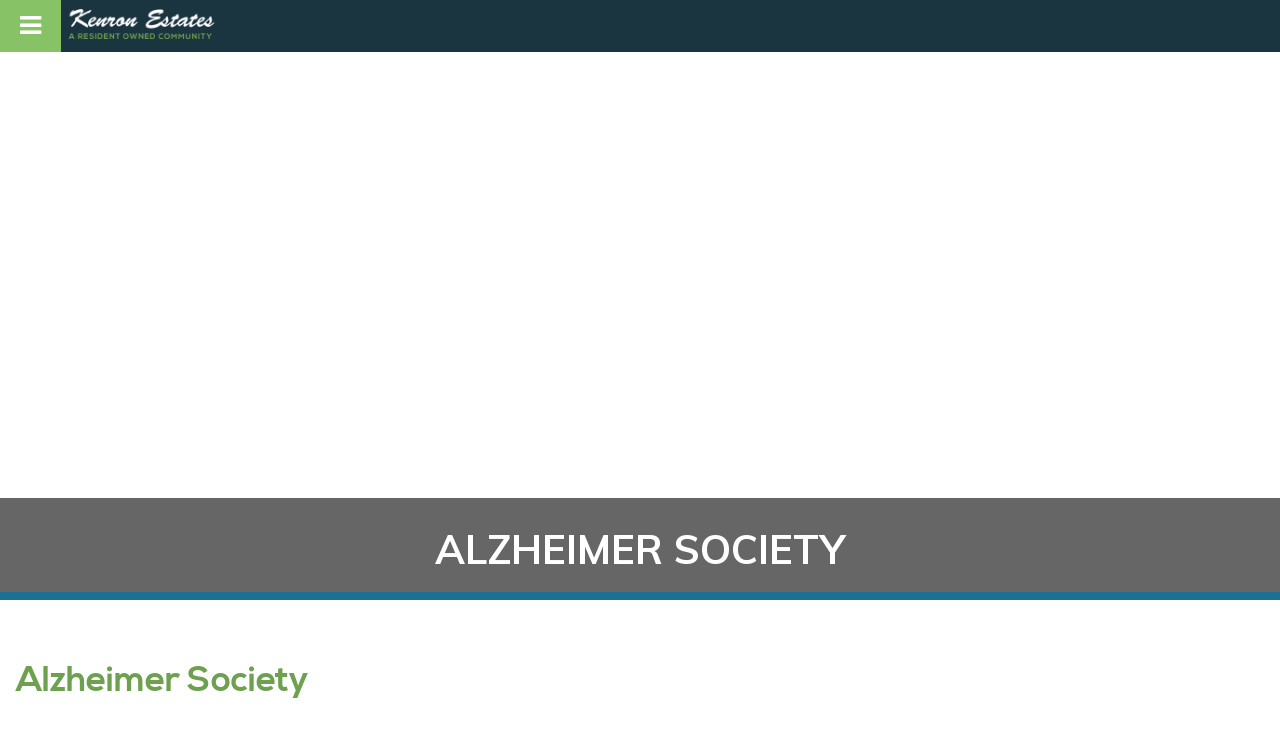

--- FILE ---
content_type: text/css
request_url: https://www.kenronestates.com/wp-content/themes/kenron/css/extensions/jquery.mmenu.widescreen.css?x65284
body_size: 1504
content:
a.bttn {
  color: #ffffff!important;
  text-decoration: none;
  -webkit-transition: 0.3s all ease;
  transition: 0.3s ease all;
}
a.bttn:hover {
  color: #ffffff!important;
}
a.bttn:focus {
  color: #ffffff!important;
}

.bttn {
  font-family: 'Muli', sans-serif;	
  line-height:1.4;
  margin:0;
  padding:0;
  color:#ffffff;
  font-weight:400;
  text-align: center;
  width: auto;
	
  font-weight: bold;
  position: relative;
}
.bttn:before {
	padding:40px 20px 0 20px!important;
	-webkit-transition: 0.5s all ease;
  transition: 0.5s all ease;
  position: absolute;
  top: 0;
  left: 40%;
  right: 40%;
  bottom: 0;
  opacity: 0;
  content: '';
  background-color: #1e6f94;
  z-index: -1;
}
.bttn:hover:before {
  -webkit-transition: 0.5s all ease;
  transition: 0.5s all ease;
  left: 0;
  right: 0;
  opacity: 1;
}
.bttn:focus:before {
  transition: 0.5s all ease;
  left: 0;
  right: 0;
  opacity: 1;
}

a.fa-home {color:#ffffff!important;font-size:1.1875em;margin:0!important; padding:0!important;}
a.fa-envelope {color:#ffffff!important;font-size:1.1875em;margin:0!important; padding:0!important;}
a.fa-envelope:hover, a.fa-home:hover {font-size:1.1875em;color:#1e6f94!important;background:none!important;margin:0!important; padding:0!important;}
#navigation-wide nav#menu-wide ul > li.menu-item-61:hover, #navigation-wide nav#menu-wide ul > li.menu-item-689:hover, #navigation-wide nav#menu-wide ul>li:hover li  {color:#1e6f94!important;background:none!important;font-size:1.1875em;}

#navigation-wide nav#menu-wide ul > li.menu-item-61 a {
	padding-right:0!important;
	-webkit-transition: 0.5s all ease;
    transition: 0.5s all ease;
	background-color:none!important;
	}
#navigation-wide nav#menu-wide ul > li.menu-item-689 a {
	margin-right:20px!important;
	-webkit-transition: 0.5s all ease;
    transition: 0.5s all ease;
	background-color:none!important;
	}
#navigation-wide nav#menu-wide ul > li.menu-item-689 a:hover {color:#1e6f94!important;background:none!important;font-size:1.1875em;}
#navigation-wide nav#menu-wide ul > li.menu-item-61 a:hover {color:#1e6f94!important;background:none!important;font-size:1.1875em;}
#navigation-wide nav#menu-wide ul > li > a.fa-envelope {margin:0!important;padding:0!important;}


#navigation-wide {
	z-index: 999;
	width: auto;
	margin-top:28px!important;
	margin-right:10px!important;
	margin: 0 auto;
	background-color:#234169;
}
#navigation-wide nav#menu-wide {
	width: 100%;
	z-index: 10;
	padding: 0;	text-align:right;
}
#navigation-wide nav#menu-wide ul {
	margin: 0;
	display: block;
	float:right;
	background: transparent;
}
#navigation-wide nav#menu-wide ul>li {
	-webkit-box-shadow: none;
	-moz-box-shadow: none;
	box-shadow: none;
	position: relative;
	background: transparent;
	display: inline-block;
	float: left;
	border: 0;
	margin: 0;
	list-style: none;
	height:auto;

}
#navigation-wide nav#menu-wide ul>li:hover, #navigation-wide nav#menu-wide ul>li.active,  #navigation-wide nav#menu-wide ul>li.focus{
	font-family: 'Muli', sans-serif;
	font-size:22px;
	color:#ffffff!important;
	text-transform: uppercase;
    text-decoration:none;
    display:block;
	font-weight:normal;
	  z-index: 12;
	  
}


#navigation-wide nav#menu-wide ul>li:hover > a {
	text-shadow: none;
	color:#ffffff!important;
	font-weight:normal;
	
  z-index: 12;	

}

.navigation {
	  background-color: #ffffff;   max-height: 110px;}

.fixed .whiteb{
	height:80px;
	background-color: #ffffff;
	
}

.fixed .wlogo {
	background-size:70% auto;
	margin-top:10px;
	background-position:top center;
	}
	
.fixed #navigation-wide {
	margin-top: 10px!important;
	}
.fixed {
  background-color: rgba(35,65,105,.95);
 width: 100%;
    height: 80px;
    position: fixed;
    top: 0;
    left: 0;
    z-index: 999999999999999;
    -webkit-transition: background-size 0.3s ease 0s;
    -moz-transition: background-size 0.3s ease 0s;
    -ms-transition: background-size 0.3s ease 0s;
    -o-transition: background-size 0.3s ease 0s;
    transition:background-size 0.3s ease 0s;

  }



@media screen {
#navigation-wide nav#menu-wide ul>li a {
	font-family: 'Muli', sans-serif;
	font-size:12px;
	text-decoration: none;
	display: block;
	text-transform:uppercase;
	float: left;
	color:#ffffff;
	padding:15px 8px 10px!important;
	-webkit-transition: background-color 300ms ease-in;
	-moz-transition: background-color 300ms ease-in;
	transition: background-color 300ms ease-in;
	font-weight:normal;
}
}	


#navigation-wide nav#menu-wide ul>li a {
	font-family: 'Muli', sans-serif;
	font-size:18px;
	text-decoration: none;
	display: block;
	text-transform:uppercase;
	float: left;
	color:#333333;
	padding:12px 12px 10px!important;
	-webkit-transition: background-color 300ms ease-in;
	-moz-transition: background-color 300ms ease-in;
	transition: background-color 300ms ease-in;
	font-weight:normal;
}


#navigation-wide nav#menu-wide ul ul {
	background: #1e6f94; /* Adding a background makes the dropdown work properly in IE7+. Make this as close to your page's background as possible (i.e. white page == white background). */
	list-style: none;
	position: absolute;
	text-align: left;
	margin: 0!important;
	padding: 0px;	
	min-width: 240px;
	z-index:99999999999;
	margin-top: 0px;
	opacity:0;
	  transform: translateY(-2em);
	transition: all 1s ease;
	top:94px;
	text-transform:uppercase; /* Hide off-screen when not needed (this is more accessible than display:none;) */
}
#navigation-wide nav#menu-wide ul ul li {
 /* Introducing a padding between the li and the a give the illusion spaced items */
	float: left;
	display: block;
		text-align: left;
		   line-height: 1.2;
	width: 100%;	text-transform:uppercase;

}
#navigation-wide nav#menu-wide ul ul a {
	/* Stop text wrapping and creating multi-line dropdown items */
	display: block;
	float: left;
	font-size: 16px!important;
	width: 100%;
	color: #ffffff!important;
	font-family: 'Muli', sans-serif;
	font-weight:normal;	
	margin: 0!important;
	text-transform:uppercase;
	padding:20px!important;
	   
}
#navigation-wide nav#menu-wide ul li:hover ul { /* Display the dropdown on hover */
	/*background: #262626;*/
	color:#ffffff!important;
	min-width: 230px;
	text-transform:uppercase;
	opacity:1;	min-width: 230px;	
left:0;
 /* Bring back on-screen when needed */
}
#navigation-wide nav#menu-wide ul li:hover ul a { /* The persistent hover state does however create a global style for links even before they're hovered. Here we undo these effects. */
	text-decoration: none;
	font-size: 16px!important;
	text-transform: none;
	color:#ffffff!important;
	font-weight:normal;	text-transform:uppercase;
}

#navigation-wide nav#menu-wide ul li:hover ul li a:hover {
	color:#ffffff!important;
	background-color:#7bc143;
	text-align:left;
}


#navigation-wide nav#menu-wide ul li ul li a:before , #navigation-wide nav#menu-wide ul li:hover{ /* Display the dropdown on hover */
	transition: all 1s ease;
  background-color: #1e6f94;

 /* Bring back on-screen when needed */
}



--- FILE ---
content_type: text/css
request_url: https://www.kenronestates.com/wp-content/themes/kenron/css/flexslider.css?x65284
body_size: 1600
content:
/*
 * jQuery FlexSlider v2.5.0
 * http://www.woothemes.com/flexslider/
 *
 * Copyright 2012 WooThemes
 * Free to use under the GPLv2 and later license.
 * http://www.gnu.org/licenses/gpl-2.0.html
 *
 * Contributing author: Tyler Smith (@mbmufffin)
 * 
 */



/* ====================================================================================================================
 * RESETS
 * ====================================================================================================================*/
.flex-container a:hover, .flex-slider a:hover, .flex-container a:focus, .flex-slider a:focus {
  outline: none;
}
.slides, .slides > li, .flex-control-nav, .flex-direction-nav {
  margin: 0;
  padding: 0;
  list-style: none;
}
.flex-pauseplay span {
  text-transform: capitalize;
}

/* ====================================================================================================================
 * BASE STYLES
 * ====================================================================================================================*/
.flexslider {
  margin: 0;
  padding: 0;
}
.flexslider .slides > li {
  display: none;
  -webkit-backface-visibility: hidden;
}
.flexslider .slides img {
  width: 100%;
  display: block;
}
.flexslider .slides:after {
  content: "\0020";
  display: block;
  clear: both;
  visibility: hidden;
  line-height: 0;
  height: 0;
}
html[xmlns] .flexslider .slides {
  display: block;
}
* html .flexslider .slides {
  height: 1%;
}
.no-js .flexslider .slides > li:first-child {
  display: block;
}



/* ====================================================================================================================
 * DEFAULT THEME
 * =

===================================================================================================================*/

.flexslider {
  margin: 40px 0;
  zoom: 1;
}
.flexslider.flexslider2 {
  margin: 0;
	position:relative;
  zoom: 1;
}
.flexslider.flexslider3 {
  margin: 0;
	position:relative;
  zoom: 1;
}

.flexslider .slides {
  zoom: 1;
}
.flexslider .slides img {
  height: auto;
}
.flex-viewport {
  max-height: 2000px;
  -webkit-transition: all 1s ease;
  -moz-transition: all 1s ease;
  -ms-transition: all 1s ease;
  -o-transition: all 1s ease;
  transition: all 1s ease;
}
.loading .flex-viewport {
  max-height: 300px;
}
.carousel li {
  margin-right: 5px;
}
.flex-direction-nav {
  *height: 0;
}

.flex-nav-prev {
	
}

.flex-disabled {
display:none!important;
}
.flexslider .flex-direction-nav a {
  text-decoration: none;
  display: block;
  width: 40px;
  height: 100px;
  margin: 0;
  position: absolute;
  top: 40%;
  z-index: 10;
  opacity: 1;
  cursor: pointer;
  color: rgba(255, 255, 255, 1);
  -webkit-transition: all 0.3s ease-in-out;
  -moz-transition: all 0.3s ease-in-out;
  -ms-transition: all 0.3s ease-in-out;
  -o-transition: all 0.3s ease-in-out;
  transition: all 0.3s ease-in-out;
}
.flexslider2 .flex-direction-nav a {
  text-decoration: none;
  display: block;
  width: 40px;
  height: 100px;
  margin: 0;
  position: absolute;
  top: 20%;
  z-index: 10;
  opacity: 1;
  cursor: pointer;
  color: rgba(255, 255, 255, 1);
  -webkit-transition: all 0.3s ease-in-out;
  -moz-transition: all 0.3s ease-in-out;
  -ms-transition: all 0.3s ease-in-out;
  -o-transition: all 0.3s ease-in-out;
  transition: all 0.3s ease-in-out;
}
.flexslider3 .flex-direction-nav a {
  text-decoration: none;
  display: block;
  width: 40px;
  height: 100px;
  margin: 0;
  position: absolute;
  top: 20%;
  z-index: 10;
  opacity: 1;
  cursor: pointer;
  color: rgba(255, 255, 255, 1);
  -webkit-transition: all 0.3s ease-in-out;
  -moz-transition: all 0.3s ease-in-out;
  -ms-transition: all 0.3s ease-in-out;
  -o-transition: all 0.3s ease-in-out;
  transition: all 0.3s ease-in-out;
}
.flex-direction-nav a.flex-prev:before {
   color: rgba(255, 255, 255, 1);
    content: "";
    display: inline-block;
    font-family: "fontawesome";
    font-size: 50px;
    line-height: 0;
    margin-left: -52px;
}

.flex-direction-nav a.flex-next:before {
  font-family: "fontawesome";
  font-size: 50px;
  display: inline-block;
  content: '\f105';
  color: rgba(255, 255, 255, 1);
  line-height: 0;
  margin-left: 30px;
}
.flex-direction-nav a.flex-prev {
    border-bottom: 60px solid transparent;
    border-left: 60px solid rgba(0, 0, 0, 0.4);
    border-top: 60px solid transparent;
    left: 0;
}
.flex-direction-nav a.flex-next {
    border-bottom: 60px solid transparent;
    border-right: 60px solid rgba(0, 0, 0, 0.4);
    border-top: 60px solid transparent;
    right: 0;
}


.flex-direction-nav .flex-prev {
  left: 0;
}
.flex-direction-nav .flex-next {
  right: 0;
  text-align: right;
}
.flexslider:hover .flex-direction-nav .flex-prev {
	border-bottom: 60px solid transparent;
    border-left: 60px solid rgba(0, 0, 0, 0.6);
    border-top: 60px solid transparent;
  	left: 0;
}
.flexslider:hover .flex-direction-nav .flex-next {
	border-bottom: 60px solid transparent;
    border-right: 60px solid rgba(0, 0, 0, 0.6);
    border-top: 60px solid transparent;
  	right: 0;
}
.flexslider:hover .flex-direction-nav .flex-prev:hover {
  opacity: 1;
     border-bottom: 60px solid transparent;
    border-left: 60px solid rgba(0, 0, 0, .8);
    border-top: 60px solid transparent;
    left: 0;

}
.flexslider:hover .flex-direction-nav .flex-next:hover {
  opacity: 1;
     border-bottom: 60px solid transparent;
    border-right: 60px solid rgba(0, 0, 0, .8);
    border-top: 60px solid transparent;
    right: 0;

}


.flex-pauseplay a {
  display: block;
  width: 20px;
  height: 20px;
  position: absolute;
  bottom: 5px;
  left: 10px;
  opacity: 0.8;
  z-index: 10;
  overflow: hidden;
  cursor: pointer;
  color: #000;
}
.flex-pauseplay a:before {
  font-family: "fontawesome";
  font-size: 20px;
  display: inline-block;
  content: '\f04c';
}
.flex-pauseplay a:hover {
  opacity: 1;
}
.flex-pauseplay a.flex-play:before {
  content: '\f04b';
}
.flex-control-nav {
  width: 100%;
  position: absolute;
  bottom: 30px;
  text-align: center;
}
.flex-control-nav li {
  margin: 0;
  display: inline-block;
  zoom: 1;
  *display: inline;
}
.flex-control-paging li a {
  width: 12px;
  height: 12px;
  display: block;
  background: #5C5F6A;
  background: rgba(92, 95, 106, 1);
  cursor: pointer;
  text-indent: -9999px;
  -webkit-box-shadow: inset 0 0 3px rgba(0, 0, 0, 0.3);
  -moz-box-shadow: inset 0 0 3px rgba(0, 0, 0, 0.3);
  -o-box-shadow: inset 0 0 3px rgba(0, 0, 0, 0.3);
  box-shadow: inset 0 0 3px rgba(0, 0, 0, 0.3);
  -webkit-border-radius: 20px;
  -moz-border-radius: 20px;
  border-radius: 20px;
  color: #fff;
}
.flex-control-paging li a:hover {
  background: #fff;
  background: rgba(255, 255, 255, 1);
}
.flex-control-paging li a.flex-active {
  background: rgba(255, 255, 255, 0);
  border: solid 2px #fff;
  cursor: default;
  line-height: 1.4;
}
.flex-control-thumbs {
  margin: 5px 0 0;
  position: static;
  overflow: hidden;
}
.flex-control-thumbs li {
  width: 25%;
  float: left;
  margin: 0;
}
.flex-control-thumbs img {
  width: 100%;
  height: auto;
  display: block;
  opacity: .7;
  cursor: pointer;
  -webkit-transition: all 1s ease;
  -moz-transition: all 1s ease;
  -ms-transition: all 1s ease;
  -o-transition: all 1s ease;
  transition: all 1s ease;
}
.flex-control-thumbs img:hover {
  opacity: 1;
}
.flex-control-thumbs .flex-active {
  opacity: 1;
  cursor: default;
}





/* ====================================================================================================================
 * RESPONSIVE
 * ====================================================================================================================*/
@media screen and (max-width:1024px) {
  .flex-direction-nav .flex-prev {
    display: none;
  }
  .flex-direction-nav .flex-next {
    display: none;
  }
  .flex-control-nav {
  width: 100%;
  position: absolute;
  bottom: 30px;
  text-align: center;
}

.testimonial-slider .flex-control-nav {
  width: 100%;
  position: absolute;
  bottom: -30px;
  text-align: center;
}

 .hero .flexslider { margin:0;
min-height:600px;
 }


}

@media only screen and (device-width: 768px) {
  /* For general iPad layouts */
 .hero .flexslider { margin:0;
min-height:750px;
 }
	.flexslider3 .flex-direction-nav a {
		
		display:none;
	}
}

@media only screen and (min-device-width: 481px) and (max-device-width: 1024px) and (orientation:portrait) {
  /* For portrait layouts only */
   .hero .flexslider { margin:0;
min-height:600px;
 }
	.flexslider3 .flex-direction-nav a {
		
		display:none;
	}
}

@media only screen and (min-device-width: 481px) and (max-device-width: 1024px) and (orientation:landscape) {
  /* For landscape layouts only */
   .hero .flexslider { margin:0;
min-height:750px;
 }
	.flexslider3 .flex-direction-nav a {
		
		display:none;
	}
}


--- FILE ---
content_type: text/css
request_url: https://www.kenronestates.com/wp-content/themes/kenron/css/print.css?x65284
body_size: 536
content:
@charset UTF-8; 
@media print {
	a[href]:after { content: none !important; }
	
	#navigation-wide, .form, .social, .footer, .subfooter, .flex-direction-nav, .properties-single h4, #mapArea {
		display:none!important;	
	}
	.print-hide {
		display:none!important;
	}
	.print-show {
		display:block!important;
	}
  @page { margin: 0!important; }
  body  { margin: 0!important; }
	.hero-interior .logo-wrap, .hero-interior h2, .hero-box, {
		display:block!important;
		font-size:16px!important;
	}

	 .hero-interior img, .hero-interior {
		 display:none!important;
	}
	img[src$="logo_kmtsales_horizontal_colour_transparent_WEB.png"] {width:200px!important;margin:-30px 0 0 50px!important;padding:0!important}
	img[src$="IMG_8884-ab-Copy-e1509463426368.jpg"] {width:80px;margin:0!important;padding:0!important}
	

	ul.slides li {
		width:200px!important;
	}
	
	a {text-decoration:none!important}

	a[href]:after { content: none !important; }
	
    img[src]:after { content: none !important; }
	
	.row.properties-single {
		padding:0!important;
		margin:0!important;
	}
	.row .large-6 {
		margin:0!important;
		padding:0!important;
	}
	.row .large-8,.row .large-4, .row .large-3,.row .large-9 {
		width:100%!important;
	}
	
	.realtor .large-8 {
		width: 80%!important;
}
	.realtor .large-4  {
    width: 20%!important;
}
	.realtor h3, .properties-single h3 {
		letter-spacing:0!important;
		font-size:14px!important;
		padding:10px 0 5px 0!important;
		margin:0!important;
		color: #1a3440!important;
		font-weight: 400!important;
		letter-spacing:2px!important;
		font-family: 'nexa_boldregular'!important;

	}
	.realtor {
		margin-left:70px!important;
	}
	p, .realtor p, a.contact,.realtor a{
    font-size: 12px!important;
    font-weight: 300!important;
    line-height: 1.2!important;
	}	
	.realtor a, a.contact {
		margin:0!important;
		padding:0!important;
	}
	.column.row.row, .row.row.columns {
  	float: none; }

	.row .column.row.row, .row .row.row.columns {
    padding-left: 0;
    padding-right: 0;
    margin-left: 0;
    margin-right: 0; }
	
	.detail-box {
		border:0!important;
		padding:0!important;
		height:20px!important;
	}
	.detail-box p {
		float:left!important;
	}
	h1 {
		color:#1a3440!important;
		font-size:19px!important;
		margin:0 10px 0 65px!important;
		line-height: 1.3!important;
		padding:0!important;
	}
	.single-price {
		color:#1a3440!important;
		font-size:19px!important;
		margin:0!important;
		line-height: 1.3!important;
		padding:0!important;
	}
	.properties-single h2, h2 {
		font-size:14px!important;
		padding:10px 0 5px 0!important;
		
		margin:0!important;
	}
	
	
}